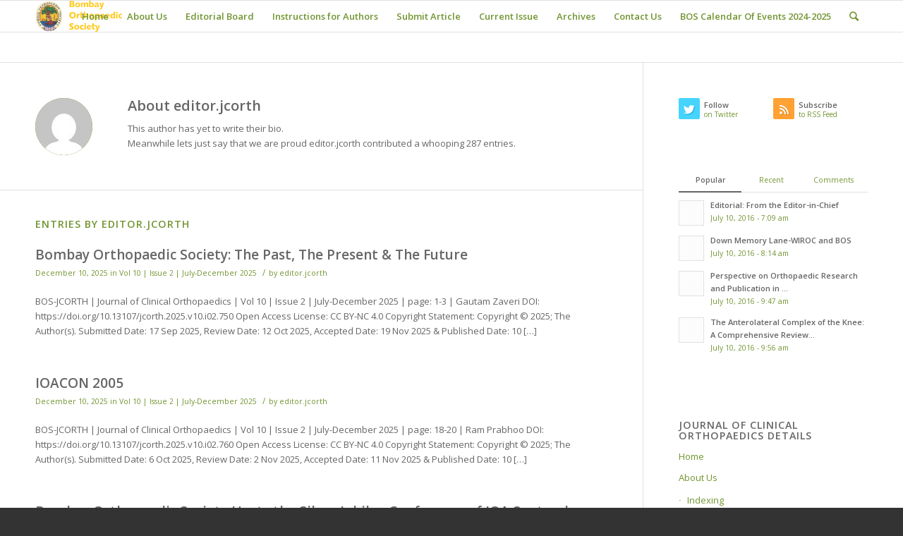

--- FILE ---
content_type: text/html; charset=UTF-8
request_url: https://jcorth.com/author/editor-jcorth/
body_size: 74186
content:
<!DOCTYPE html>
<html lang="en-US" class="html_stretched responsive av-preloader-disabled av-default-lightbox  html_header_top html_logo_left html_main_nav_header html_menu_right html_slim html_header_sticky html_header_shrinking html_mobile_menu_phone html_header_searchicon html_content_align_center html_header_unstick_top_disabled html_header_stretch_disabled html_av-submenu-hidden html_av-submenu-display-click html_av-overlay-side html_av-overlay-side-classic html_av-submenu-noclone html_entry_id_8527 av-no-preview html_text_menu_active ">
<head>
<meta charset="UTF-8" />
<meta name="robots" content="noindex, follow" />


<!-- mobile setting -->
<meta name="viewport" content="width=device-width, initial-scale=1, maximum-scale=1">

<!-- Scripts/CSS and wp_head hook -->
<title>editor.jcorth &#8211; Journal of Clinical Orthopaedics</title>
<meta name='robots' content='max-image-preview:large' />
<link rel="alternate" type="application/rss+xml" title="Journal of Clinical Orthopaedics &raquo; Feed" href="https://jcorth.com/feed/" />
<link rel="alternate" type="application/rss+xml" title="Journal of Clinical Orthopaedics &raquo; Comments Feed" href="https://jcorth.com/comments/feed/" />
<link rel="alternate" type="application/rss+xml" title="Journal of Clinical Orthopaedics &raquo; Posts by editor.jcorth Feed" href="https://jcorth.com/author/editor-jcorth/feed/" />

<!-- google webfont font replacement -->
<link rel='stylesheet' id='avia-google-webfont' href='//fonts.googleapis.com/css?family=Open+Sans:400,600' type='text/css' media='all'/> 
<script type="text/javascript">
window._wpemojiSettings = {"baseUrl":"https:\/\/s.w.org\/images\/core\/emoji\/14.0.0\/72x72\/","ext":".png","svgUrl":"https:\/\/s.w.org\/images\/core\/emoji\/14.0.0\/svg\/","svgExt":".svg","source":{"concatemoji":"https:\/\/jcorth.com\/wp-includes\/js\/wp-emoji-release.min.js?ver=6.3.2"}};
/*! This file is auto-generated */
!function(i,n){var o,s,e;function c(e){try{var t={supportTests:e,timestamp:(new Date).valueOf()};sessionStorage.setItem(o,JSON.stringify(t))}catch(e){}}function p(e,t,n){e.clearRect(0,0,e.canvas.width,e.canvas.height),e.fillText(t,0,0);var t=new Uint32Array(e.getImageData(0,0,e.canvas.width,e.canvas.height).data),r=(e.clearRect(0,0,e.canvas.width,e.canvas.height),e.fillText(n,0,0),new Uint32Array(e.getImageData(0,0,e.canvas.width,e.canvas.height).data));return t.every(function(e,t){return e===r[t]})}function u(e,t,n){switch(t){case"flag":return n(e,"\ud83c\udff3\ufe0f\u200d\u26a7\ufe0f","\ud83c\udff3\ufe0f\u200b\u26a7\ufe0f")?!1:!n(e,"\ud83c\uddfa\ud83c\uddf3","\ud83c\uddfa\u200b\ud83c\uddf3")&&!n(e,"\ud83c\udff4\udb40\udc67\udb40\udc62\udb40\udc65\udb40\udc6e\udb40\udc67\udb40\udc7f","\ud83c\udff4\u200b\udb40\udc67\u200b\udb40\udc62\u200b\udb40\udc65\u200b\udb40\udc6e\u200b\udb40\udc67\u200b\udb40\udc7f");case"emoji":return!n(e,"\ud83e\udef1\ud83c\udffb\u200d\ud83e\udef2\ud83c\udfff","\ud83e\udef1\ud83c\udffb\u200b\ud83e\udef2\ud83c\udfff")}return!1}function f(e,t,n){var r="undefined"!=typeof WorkerGlobalScope&&self instanceof WorkerGlobalScope?new OffscreenCanvas(300,150):i.createElement("canvas"),a=r.getContext("2d",{willReadFrequently:!0}),o=(a.textBaseline="top",a.font="600 32px Arial",{});return e.forEach(function(e){o[e]=t(a,e,n)}),o}function t(e){var t=i.createElement("script");t.src=e,t.defer=!0,i.head.appendChild(t)}"undefined"!=typeof Promise&&(o="wpEmojiSettingsSupports",s=["flag","emoji"],n.supports={everything:!0,everythingExceptFlag:!0},e=new Promise(function(e){i.addEventListener("DOMContentLoaded",e,{once:!0})}),new Promise(function(t){var n=function(){try{var e=JSON.parse(sessionStorage.getItem(o));if("object"==typeof e&&"number"==typeof e.timestamp&&(new Date).valueOf()<e.timestamp+604800&&"object"==typeof e.supportTests)return e.supportTests}catch(e){}return null}();if(!n){if("undefined"!=typeof Worker&&"undefined"!=typeof OffscreenCanvas&&"undefined"!=typeof URL&&URL.createObjectURL&&"undefined"!=typeof Blob)try{var e="postMessage("+f.toString()+"("+[JSON.stringify(s),u.toString(),p.toString()].join(",")+"));",r=new Blob([e],{type:"text/javascript"}),a=new Worker(URL.createObjectURL(r),{name:"wpTestEmojiSupports"});return void(a.onmessage=function(e){c(n=e.data),a.terminate(),t(n)})}catch(e){}c(n=f(s,u,p))}t(n)}).then(function(e){for(var t in e)n.supports[t]=e[t],n.supports.everything=n.supports.everything&&n.supports[t],"flag"!==t&&(n.supports.everythingExceptFlag=n.supports.everythingExceptFlag&&n.supports[t]);n.supports.everythingExceptFlag=n.supports.everythingExceptFlag&&!n.supports.flag,n.DOMReady=!1,n.readyCallback=function(){n.DOMReady=!0}}).then(function(){return e}).then(function(){var e;n.supports.everything||(n.readyCallback(),(e=n.source||{}).concatemoji?t(e.concatemoji):e.wpemoji&&e.twemoji&&(t(e.twemoji),t(e.wpemoji)))}))}((window,document),window._wpemojiSettings);
</script>
<style type="text/css">
img.wp-smiley,
img.emoji {
	display: inline !important;
	border: none !important;
	box-shadow: none !important;
	height: 1em !important;
	width: 1em !important;
	margin: 0 0.07em !important;
	vertical-align: -0.1em !important;
	background: none !important;
	padding: 0 !important;
}
</style>
	<link rel='stylesheet' id='wp-block-library-css' href='https://jcorth.com/wp-includes/css/dist/block-library/style.min.css?ver=6.3.2' type='text/css' media='all' />
<style id='classic-theme-styles-inline-css' type='text/css'>
/*! This file is auto-generated */
.wp-block-button__link{color:#fff;background-color:#32373c;border-radius:9999px;box-shadow:none;text-decoration:none;padding:calc(.667em + 2px) calc(1.333em + 2px);font-size:1.125em}.wp-block-file__button{background:#32373c;color:#fff;text-decoration:none}
</style>
<style id='global-styles-inline-css' type='text/css'>
body{--wp--preset--color--black: #000000;--wp--preset--color--cyan-bluish-gray: #abb8c3;--wp--preset--color--white: #ffffff;--wp--preset--color--pale-pink: #f78da7;--wp--preset--color--vivid-red: #cf2e2e;--wp--preset--color--luminous-vivid-orange: #ff6900;--wp--preset--color--luminous-vivid-amber: #fcb900;--wp--preset--color--light-green-cyan: #7bdcb5;--wp--preset--color--vivid-green-cyan: #00d084;--wp--preset--color--pale-cyan-blue: #8ed1fc;--wp--preset--color--vivid-cyan-blue: #0693e3;--wp--preset--color--vivid-purple: #9b51e0;--wp--preset--gradient--vivid-cyan-blue-to-vivid-purple: linear-gradient(135deg,rgba(6,147,227,1) 0%,rgb(155,81,224) 100%);--wp--preset--gradient--light-green-cyan-to-vivid-green-cyan: linear-gradient(135deg,rgb(122,220,180) 0%,rgb(0,208,130) 100%);--wp--preset--gradient--luminous-vivid-amber-to-luminous-vivid-orange: linear-gradient(135deg,rgba(252,185,0,1) 0%,rgba(255,105,0,1) 100%);--wp--preset--gradient--luminous-vivid-orange-to-vivid-red: linear-gradient(135deg,rgba(255,105,0,1) 0%,rgb(207,46,46) 100%);--wp--preset--gradient--very-light-gray-to-cyan-bluish-gray: linear-gradient(135deg,rgb(238,238,238) 0%,rgb(169,184,195) 100%);--wp--preset--gradient--cool-to-warm-spectrum: linear-gradient(135deg,rgb(74,234,220) 0%,rgb(151,120,209) 20%,rgb(207,42,186) 40%,rgb(238,44,130) 60%,rgb(251,105,98) 80%,rgb(254,248,76) 100%);--wp--preset--gradient--blush-light-purple: linear-gradient(135deg,rgb(255,206,236) 0%,rgb(152,150,240) 100%);--wp--preset--gradient--blush-bordeaux: linear-gradient(135deg,rgb(254,205,165) 0%,rgb(254,45,45) 50%,rgb(107,0,62) 100%);--wp--preset--gradient--luminous-dusk: linear-gradient(135deg,rgb(255,203,112) 0%,rgb(199,81,192) 50%,rgb(65,88,208) 100%);--wp--preset--gradient--pale-ocean: linear-gradient(135deg,rgb(255,245,203) 0%,rgb(182,227,212) 50%,rgb(51,167,181) 100%);--wp--preset--gradient--electric-grass: linear-gradient(135deg,rgb(202,248,128) 0%,rgb(113,206,126) 100%);--wp--preset--gradient--midnight: linear-gradient(135deg,rgb(2,3,129) 0%,rgb(40,116,252) 100%);--wp--preset--font-size--small: 13px;--wp--preset--font-size--medium: 20px;--wp--preset--font-size--large: 36px;--wp--preset--font-size--x-large: 42px;--wp--preset--spacing--20: 0.44rem;--wp--preset--spacing--30: 0.67rem;--wp--preset--spacing--40: 1rem;--wp--preset--spacing--50: 1.5rem;--wp--preset--spacing--60: 2.25rem;--wp--preset--spacing--70: 3.38rem;--wp--preset--spacing--80: 5.06rem;--wp--preset--shadow--natural: 6px 6px 9px rgba(0, 0, 0, 0.2);--wp--preset--shadow--deep: 12px 12px 50px rgba(0, 0, 0, 0.4);--wp--preset--shadow--sharp: 6px 6px 0px rgba(0, 0, 0, 0.2);--wp--preset--shadow--outlined: 6px 6px 0px -3px rgba(255, 255, 255, 1), 6px 6px rgba(0, 0, 0, 1);--wp--preset--shadow--crisp: 6px 6px 0px rgba(0, 0, 0, 1);}:where(.is-layout-flex){gap: 0.5em;}:where(.is-layout-grid){gap: 0.5em;}body .is-layout-flow > .alignleft{float: left;margin-inline-start: 0;margin-inline-end: 2em;}body .is-layout-flow > .alignright{float: right;margin-inline-start: 2em;margin-inline-end: 0;}body .is-layout-flow > .aligncenter{margin-left: auto !important;margin-right: auto !important;}body .is-layout-constrained > .alignleft{float: left;margin-inline-start: 0;margin-inline-end: 2em;}body .is-layout-constrained > .alignright{float: right;margin-inline-start: 2em;margin-inline-end: 0;}body .is-layout-constrained > .aligncenter{margin-left: auto !important;margin-right: auto !important;}body .is-layout-constrained > :where(:not(.alignleft):not(.alignright):not(.alignfull)){max-width: var(--wp--style--global--content-size);margin-left: auto !important;margin-right: auto !important;}body .is-layout-constrained > .alignwide{max-width: var(--wp--style--global--wide-size);}body .is-layout-flex{display: flex;}body .is-layout-flex{flex-wrap: wrap;align-items: center;}body .is-layout-flex > *{margin: 0;}body .is-layout-grid{display: grid;}body .is-layout-grid > *{margin: 0;}:where(.wp-block-columns.is-layout-flex){gap: 2em;}:where(.wp-block-columns.is-layout-grid){gap: 2em;}:where(.wp-block-post-template.is-layout-flex){gap: 1.25em;}:where(.wp-block-post-template.is-layout-grid){gap: 1.25em;}.has-black-color{color: var(--wp--preset--color--black) !important;}.has-cyan-bluish-gray-color{color: var(--wp--preset--color--cyan-bluish-gray) !important;}.has-white-color{color: var(--wp--preset--color--white) !important;}.has-pale-pink-color{color: var(--wp--preset--color--pale-pink) !important;}.has-vivid-red-color{color: var(--wp--preset--color--vivid-red) !important;}.has-luminous-vivid-orange-color{color: var(--wp--preset--color--luminous-vivid-orange) !important;}.has-luminous-vivid-amber-color{color: var(--wp--preset--color--luminous-vivid-amber) !important;}.has-light-green-cyan-color{color: var(--wp--preset--color--light-green-cyan) !important;}.has-vivid-green-cyan-color{color: var(--wp--preset--color--vivid-green-cyan) !important;}.has-pale-cyan-blue-color{color: var(--wp--preset--color--pale-cyan-blue) !important;}.has-vivid-cyan-blue-color{color: var(--wp--preset--color--vivid-cyan-blue) !important;}.has-vivid-purple-color{color: var(--wp--preset--color--vivid-purple) !important;}.has-black-background-color{background-color: var(--wp--preset--color--black) !important;}.has-cyan-bluish-gray-background-color{background-color: var(--wp--preset--color--cyan-bluish-gray) !important;}.has-white-background-color{background-color: var(--wp--preset--color--white) !important;}.has-pale-pink-background-color{background-color: var(--wp--preset--color--pale-pink) !important;}.has-vivid-red-background-color{background-color: var(--wp--preset--color--vivid-red) !important;}.has-luminous-vivid-orange-background-color{background-color: var(--wp--preset--color--luminous-vivid-orange) !important;}.has-luminous-vivid-amber-background-color{background-color: var(--wp--preset--color--luminous-vivid-amber) !important;}.has-light-green-cyan-background-color{background-color: var(--wp--preset--color--light-green-cyan) !important;}.has-vivid-green-cyan-background-color{background-color: var(--wp--preset--color--vivid-green-cyan) !important;}.has-pale-cyan-blue-background-color{background-color: var(--wp--preset--color--pale-cyan-blue) !important;}.has-vivid-cyan-blue-background-color{background-color: var(--wp--preset--color--vivid-cyan-blue) !important;}.has-vivid-purple-background-color{background-color: var(--wp--preset--color--vivid-purple) !important;}.has-black-border-color{border-color: var(--wp--preset--color--black) !important;}.has-cyan-bluish-gray-border-color{border-color: var(--wp--preset--color--cyan-bluish-gray) !important;}.has-white-border-color{border-color: var(--wp--preset--color--white) !important;}.has-pale-pink-border-color{border-color: var(--wp--preset--color--pale-pink) !important;}.has-vivid-red-border-color{border-color: var(--wp--preset--color--vivid-red) !important;}.has-luminous-vivid-orange-border-color{border-color: var(--wp--preset--color--luminous-vivid-orange) !important;}.has-luminous-vivid-amber-border-color{border-color: var(--wp--preset--color--luminous-vivid-amber) !important;}.has-light-green-cyan-border-color{border-color: var(--wp--preset--color--light-green-cyan) !important;}.has-vivid-green-cyan-border-color{border-color: var(--wp--preset--color--vivid-green-cyan) !important;}.has-pale-cyan-blue-border-color{border-color: var(--wp--preset--color--pale-cyan-blue) !important;}.has-vivid-cyan-blue-border-color{border-color: var(--wp--preset--color--vivid-cyan-blue) !important;}.has-vivid-purple-border-color{border-color: var(--wp--preset--color--vivid-purple) !important;}.has-vivid-cyan-blue-to-vivid-purple-gradient-background{background: var(--wp--preset--gradient--vivid-cyan-blue-to-vivid-purple) !important;}.has-light-green-cyan-to-vivid-green-cyan-gradient-background{background: var(--wp--preset--gradient--light-green-cyan-to-vivid-green-cyan) !important;}.has-luminous-vivid-amber-to-luminous-vivid-orange-gradient-background{background: var(--wp--preset--gradient--luminous-vivid-amber-to-luminous-vivid-orange) !important;}.has-luminous-vivid-orange-to-vivid-red-gradient-background{background: var(--wp--preset--gradient--luminous-vivid-orange-to-vivid-red) !important;}.has-very-light-gray-to-cyan-bluish-gray-gradient-background{background: var(--wp--preset--gradient--very-light-gray-to-cyan-bluish-gray) !important;}.has-cool-to-warm-spectrum-gradient-background{background: var(--wp--preset--gradient--cool-to-warm-spectrum) !important;}.has-blush-light-purple-gradient-background{background: var(--wp--preset--gradient--blush-light-purple) !important;}.has-blush-bordeaux-gradient-background{background: var(--wp--preset--gradient--blush-bordeaux) !important;}.has-luminous-dusk-gradient-background{background: var(--wp--preset--gradient--luminous-dusk) !important;}.has-pale-ocean-gradient-background{background: var(--wp--preset--gradient--pale-ocean) !important;}.has-electric-grass-gradient-background{background: var(--wp--preset--gradient--electric-grass) !important;}.has-midnight-gradient-background{background: var(--wp--preset--gradient--midnight) !important;}.has-small-font-size{font-size: var(--wp--preset--font-size--small) !important;}.has-medium-font-size{font-size: var(--wp--preset--font-size--medium) !important;}.has-large-font-size{font-size: var(--wp--preset--font-size--large) !important;}.has-x-large-font-size{font-size: var(--wp--preset--font-size--x-large) !important;}
.wp-block-navigation a:where(:not(.wp-element-button)){color: inherit;}
:where(.wp-block-post-template.is-layout-flex){gap: 1.25em;}:where(.wp-block-post-template.is-layout-grid){gap: 1.25em;}
:where(.wp-block-columns.is-layout-flex){gap: 2em;}:where(.wp-block-columns.is-layout-grid){gap: 2em;}
.wp-block-pullquote{font-size: 1.5em;line-height: 1.6;}
</style>
<link rel='stylesheet' id='avia-grid-css' href='https://jcorth.com/wp-content/themes/enfold/css/grid.css?ver=4.1' type='text/css' media='all' />
<link rel='stylesheet' id='avia-base-css' href='https://jcorth.com/wp-content/themes/enfold/css/base.css?ver=4.1' type='text/css' media='all' />
<link rel='stylesheet' id='avia-layout-css' href='https://jcorth.com/wp-content/themes/enfold/css/layout.css?ver=4.1' type='text/css' media='all' />
<link rel='stylesheet' id='avia-scs-css' href='https://jcorth.com/wp-content/themes/enfold/css/shortcodes.css?ver=4.1' type='text/css' media='all' />
<link rel='stylesheet' id='avia-popup-css-css' href='https://jcorth.com/wp-content/themes/enfold/js/aviapopup/magnific-popup.css?ver=4.1' type='text/css' media='screen' />
<link rel='stylesheet' id='avia-media-css' href='https://jcorth.com/wp-content/themes/enfold/js/mediaelement/skin-1/mediaelementplayer.css?ver=4.1' type='text/css' media='screen' />
<link rel='stylesheet' id='avia-print-css' href='https://jcorth.com/wp-content/themes/enfold/css/print.css?ver=4.1' type='text/css' media='print' />
<link rel='stylesheet' id='avia-dynamic-css' href='https://jcorth.com/wp-content/uploads/dynamic_avia/enfold.css?ver=59d5d9e5ea489' type='text/css' media='all' />
<link rel='stylesheet' id='avia-custom-css' href='https://jcorth.com/wp-content/themes/enfold/css/custom.css?ver=4.1' type='text/css' media='all' />
<script type='text/javascript' src='https://jcorth.com/wp-includes/js/jquery/jquery.min.js?ver=3.7.0' id='jquery-core-js'></script>
<script type='text/javascript' src='https://jcorth.com/wp-includes/js/jquery/jquery-migrate.min.js?ver=3.4.1' id='jquery-migrate-js'></script>
<script type='text/javascript' src='https://jcorth.com/wp-content/themes/enfold/js/avia-compat.js?ver=4.1' id='avia-compat-js'></script>
<link rel="https://api.w.org/" href="https://jcorth.com/wp-json/" /><link rel="alternate" type="application/json" href="https://jcorth.com/wp-json/wp/v2/users/1" /><link rel="EditURI" type="application/rsd+xml" title="RSD" href="https://jcorth.com/xmlrpc.php?rsd" />
<meta name="generator" content="WordPress 6.3.2" />
<link rel="profile" href="http://gmpg.org/xfn/11" />
<link rel="alternate" type="application/rss+xml" title="Journal of Clinical Orthopaedics RSS2 Feed" href="https://jcorth.com/feed/" />
<link rel="pingback" href="https://jcorth.com/xmlrpc.php" />
<!--[if lt IE 9]><script src="https://jcorth.com/wp-content/themes/enfold/js/html5shiv.js"></script><![endif]-->



<!--
Debugging Info for Theme support: 

Theme: Enfold
Version: 4.1.2
Installed: enfold
AviaFramework Version: 4.6
AviaBuilder Version: 0.9.5
ML:512-PU:42-PLA:6
WP:6.3.2
Updates: enabled
-->

<style type='text/css'>
@font-face {font-family: 'entypo-fontello'; font-weight: normal; font-style: normal;
src: url('https://jcorth.com/wp-content/themes/enfold/config-templatebuilder/avia-template-builder/assets/fonts/entypo-fontello.eot?v=3');
src: url('https://jcorth.com/wp-content/themes/enfold/config-templatebuilder/avia-template-builder/assets/fonts/entypo-fontello.eot?v=3#iefix') format('embedded-opentype'), 
url('https://jcorth.com/wp-content/themes/enfold/config-templatebuilder/avia-template-builder/assets/fonts/entypo-fontello.woff?v=3') format('woff'), 
url('https://jcorth.com/wp-content/themes/enfold/config-templatebuilder/avia-template-builder/assets/fonts/entypo-fontello.ttf?v=3') format('truetype'), 
url('https://jcorth.com/wp-content/themes/enfold/config-templatebuilder/avia-template-builder/assets/fonts/entypo-fontello.svg?v=3#entypo-fontello') format('svg');
} #top .avia-font-entypo-fontello, body .avia-font-entypo-fontello, html body [data-av_iconfont='entypo-fontello']:before{ font-family: 'entypo-fontello'; }
</style>
</head>




<body id="top" class="archive author author-editor-jcorth author-1 stretched open_sans " itemscope="itemscope" itemtype="https://schema.org/WebPage" >

	
	<div id='wrap_all'>

	
<header id='header' class='all_colors header_color light_bg_color  av_header_top av_logo_left av_main_nav_header av_menu_right av_slim av_header_sticky av_header_shrinking av_header_stretch_disabled av_mobile_menu_phone av_header_searchicon av_header_unstick_top_disabled av_bottom_nav_disabled  av_header_border_disabled'  role="banner" itemscope="itemscope" itemtype="https://schema.org/WPHeader" >

		<div  id='header_main' class='container_wrap container_wrap_logo'>
	
        <div class='container av-logo-container'><div class='inner-container'><span class='logo'><a href='https://jcorth.com/'><img height='100' width='300' src='http://jcorth.com/wp-content/uploads/2016/10/BOS-LOGO.png' alt='Journal of Clinical Orthopaedics' /></a></span><nav class='main_menu' data-selectname='Select a page'  role="navigation" itemscope="itemscope" itemtype="https://schema.org/SiteNavigationElement" ><div class="avia-menu av-main-nav-wrap"><ul id="avia-menu" class="menu av-main-nav"><li id="menu-item-3303" class="menu-item menu-item-type-custom menu-item-object-custom menu-item-home menu-item-top-level menu-item-top-level-1"><a href="http://jcorth.com/" itemprop="url"><span class="avia-bullet"></span><span class="avia-menu-text">Home</span><span class="avia-menu-fx"><span class="avia-arrow-wrap"><span class="avia-arrow"></span></span></span></a></li>
<li id="menu-item-3302" class="menu-item menu-item-type-post_type menu-item-object-page menu-item-has-children menu-item-top-level menu-item-top-level-2"><a href="https://jcorth.com/about-jcorth/" itemprop="url"><span class="avia-bullet"></span><span class="avia-menu-text">About Us</span><span class="avia-menu-fx"><span class="avia-arrow-wrap"><span class="avia-arrow"></span></span></span></a>


<ul class="sub-menu">
	<li id="menu-item-3737" class="menu-item menu-item-type-post_type menu-item-object-page"><a href="https://jcorth.com/indexing/" itemprop="url"><span class="avia-bullet"></span><span class="avia-menu-text">Indexing</span></a></li>
</ul>
</li>
<li id="menu-item-3397" class="menu-item menu-item-type-post_type menu-item-object-page menu-item-has-children menu-item-top-level menu-item-top-level-3"><a href="https://jcorth.com/editorial-board/" itemprop="url"><span class="avia-bullet"></span><span class="avia-menu-text">Editorial Board</span><span class="avia-menu-fx"><span class="avia-arrow-wrap"><span class="avia-arrow"></span></span></span></a>


<ul class="sub-menu">
	<li id="menu-item-3497" class="menu-item menu-item-type-post_type menu-item-object-page"><a href="https://jcorth.com/editorial-policies/" itemprop="url"><span class="avia-bullet"></span><span class="avia-menu-text">Editorial Process</span></a></li>
</ul>
</li>
<li id="menu-item-3412" class="menu-item menu-item-type-post_type menu-item-object-page menu-item-has-children menu-item-top-level menu-item-top-level-4"><a href="https://jcorth.com/instructions-to-authors/" itemprop="url"><span class="avia-bullet"></span><span class="avia-menu-text">Instructions for Authors</span><span class="avia-menu-fx"><span class="avia-arrow-wrap"><span class="avia-arrow"></span></span></span></a>


<ul class="sub-menu">
	<li id="menu-item-3500" class="menu-item menu-item-type-post_type menu-item-object-page"><a href="https://jcorth.com/jcorth-review-process/" itemprop="url"><span class="avia-bullet"></span><span class="avia-menu-text">Review Process</span></a></li>
</ul>
</li>
<li id="menu-item-3403" class="menu-item menu-item-type-post_type menu-item-object-page menu-item-top-level menu-item-top-level-5"><a href="https://jcorth.com/submit-article/" itemprop="url"><span class="avia-bullet"></span><span class="avia-menu-text">Submit Article</span><span class="avia-menu-fx"><span class="avia-arrow-wrap"><span class="avia-arrow"></span></span></span></a></li>
<li id="menu-item-3307" class="menu-item menu-item-type-custom menu-item-object-custom menu-item-top-level menu-item-top-level-6"><a href="https://jcorth.com/journal-of-clinical-orthopaedics-volume-10-issue-2-july-december-2025-2025/" itemprop="url"><span class="avia-bullet"></span><span class="avia-menu-text">Current Issue</span><span class="avia-menu-fx"><span class="avia-arrow-wrap"><span class="avia-arrow"></span></span></span></a></li>
<li id="menu-item-3308" class="menu-item menu-item-type-custom menu-item-object-custom menu-item-top-level menu-item-top-level-7"><a href="http://jcorth.com/archives/" itemprop="url"><span class="avia-bullet"></span><span class="avia-menu-text">Archives</span><span class="avia-menu-fx"><span class="avia-arrow-wrap"><span class="avia-arrow"></span></span></span></a></li>
<li id="menu-item-4756" class="menu-item menu-item-type-post_type menu-item-object-page menu-item-top-level menu-item-top-level-8"><a href="https://jcorth.com/contact-us/" itemprop="url"><span class="avia-bullet"></span><span class="avia-menu-text">Contact Us</span><span class="avia-menu-fx"><span class="avia-arrow-wrap"><span class="avia-arrow"></span></span></span></a></li>
<li id="menu-item-7560" class="menu-item menu-item-type-post_type menu-item-object-page menu-item-top-level menu-item-top-level-9"><a href="https://jcorth.com/bos-calendar-of-events-2024-2025/" itemprop="url"><span class="avia-bullet"></span><span class="avia-menu-text">BOS Calendar Of Events 2024-2025</span><span class="avia-menu-fx"><span class="avia-arrow-wrap"><span class="avia-arrow"></span></span></span></a></li>
<li id="menu-item-search" class="noMobile menu-item menu-item-search-dropdown menu-item-avia-special">
							<a href="?s=" data-avia-search-tooltip="

&lt;form action=&quot;https://jcorth.com/&quot; id=&quot;searchform&quot; method=&quot;get&quot; class=&quot;&quot;&gt;
	&lt;div&gt;
		&lt;input type=&quot;submit&quot; value=&quot;&quot; id=&quot;searchsubmit&quot; class=&quot;button avia-font-entypo-fontello&quot; /&gt;
		&lt;input type=&quot;text&quot; id=&quot;s&quot; name=&quot;s&quot; value=&quot;&quot; placeholder='Search' /&gt;
			&lt;/div&gt;
&lt;/form&gt;" aria-hidden='true' data-av_icon='' data-av_iconfont='entypo-fontello'><span class="avia_hidden_link_text">Search</span></a>
	        		   </li><li class="av-burger-menu-main menu-item-avia-special ">
	        			<a href="#">
							<span class="av-hamburger av-hamburger--spin av-js-hamburger">
					        <span class="av-hamburger-box">
						          <span class="av-hamburger-inner"></span>
						          <strong>Menu</strong>
					        </span>
							</span>
						</a>
	        		   </li></ul></div></nav></div> </div> 
		<!-- end container_wrap-->
		</div>
		
		<div class='header_bg'></div>

<!-- end header -->
</header>
		
	<div id='main' class='all_colors' data-scroll-offset='88'>

	


		<div class='container_wrap container_wrap_first main_color sidebar_right'>

			<div class='container template-blog template-author '>

				<main class='content av-content-small alpha units'  role="main" itemprop="mainContentOfPage" itemscope="itemscope" itemtype="https://schema.org/Blog" >

                    <div class='page-heading-container clearfix'>
                    <section class="author-box"  itemprop="author" itemscope="itemscope" itemtype="https://schema.org/Person" ><span class='post-author-format-type blog-meta'><span class='rounded-container'><img alt='editor.jcorth' src='https://secure.gravatar.com/avatar/77e947c27379d00994d8733fcf7a10cf?s=81&#038;d=mm&#038;r=g' srcset='https://secure.gravatar.com/avatar/77e947c27379d00994d8733fcf7a10cf?s=162&#038;d=mm&#038;r=g 2x' class='avatar avatar-81 photo' height='81' width='81' loading='lazy' decoding='async'/></span></span><div class='author_description '>
        <h3 class='author-title'>About <span class='author-box-name'  itemprop="author" >editor.jcorth</span></h3>
        <div class='author_description_text' itemprop="description" ><p>This author has yet to write their bio.</br>Meanwhile lets just say that we are proud <span class='author-box-name'  itemprop="author" >editor.jcorth</span> contributed a whooping 287 entries.</p>
</div><span class='author-extra-border'></span></div></section>                    </div>


                    <h4 class='extra-mini-title widgettitle'>Entries by editor.jcorth</h4>
		<article class="post-entry post-entry-type-standard post-entry-8527 post-loop-1 post-parity-odd single-big  post-8527 post type-post status-publish format-standard hentry category-vol-10-issue-2-july-december-2025"'  itemscope="itemscope" itemtype="https://schema.org/BlogPosting" itemprop="blogPost" >


			<div class="entry-content-wrapper clearfix standard-content">
                <header class="entry-content-header">
                    <h2 class='post-title entry-title'  itemprop="headline" >	<a href='https://jcorth.com/2025/12/10/bombay-orthopaedic-society-the-past-the-present-the-future/' rel='bookmark' title='Permanent Link: Bombay Orthopaedic Society: The Past, The Present &#038; The Future'>Bombay Orthopaedic Society: The Past, The Present &#038; The Future			<span class='post-format-icon minor-meta'></span>	</a></h2>                    <span class='post-meta-infos'>
                        <span class='date-container minor-meta updated'>December 10, 2025</span>

                        <span class="blog-categories minor-meta">in <a href="https://jcorth.com/category/vol-10-issue-2-july-december-2025/" rel="tag">Vol 10 | Issue 2 | July-December 2025</a> </span><span class="text-sep text-sep-cat">/</span><span class="blog-author minor-meta">by <span class="entry-author-link"  itemprop="author" ><span class="vcard author"><span class="fn"><a href="https://jcorth.com/author/editor-jcorth/" title="Posts by editor.jcorth" rel="author">editor.jcorth</a></span></span></span></span>
                    </span>
                </header>

				<div class="entry-content"  itemprop="text" ><p>BOS-JCORTH | Journal of Clinical Orthopaedics | Vol 10 | Issue 2 | July-December 2025 | page: 1-3 | Gautam Zaveri DOI: https://doi.org/10.13107/jcorth.2025.v10.i02.750 Open Access License: CC BY-NC 4.0 Copyright Statement: Copyright © 2025; The Author(s). Submitted Date: 17 Sep 2025, Review Date: 12 Oct 2025, Accepted Date: 19 Nov 2025 &amp; Published Date: 10 [&hellip;]</p>
</div>			</div>

            <footer class="entry-footer"></footer>
            
                        
		</article><!--end post-entry-->
	
		<article class="post-entry post-entry-type-standard post-entry-8524 post-loop-2 post-parity-even single-big  post-8524 post type-post status-publish format-standard hentry category-vol-10-issue-2-july-december-2025"'  itemscope="itemscope" itemtype="https://schema.org/BlogPosting" itemprop="blogPost" >


			<div class="entry-content-wrapper clearfix standard-content">
                <header class="entry-content-header">
                    <h2 class='post-title entry-title'  itemprop="headline" >	<a href='https://jcorth.com/2025/12/10/ioacon-2005/' rel='bookmark' title='Permanent Link: IOACON 2005'>IOACON 2005			<span class='post-format-icon minor-meta'></span>	</a></h2>                    <span class='post-meta-infos'>
                        <span class='date-container minor-meta updated'>December 10, 2025</span>

                        <span class="blog-categories minor-meta">in <a href="https://jcorth.com/category/vol-10-issue-2-july-december-2025/" rel="tag">Vol 10 | Issue 2 | July-December 2025</a> </span><span class="text-sep text-sep-cat">/</span><span class="blog-author minor-meta">by <span class="entry-author-link"  itemprop="author" ><span class="vcard author"><span class="fn"><a href="https://jcorth.com/author/editor-jcorth/" title="Posts by editor.jcorth" rel="author">editor.jcorth</a></span></span></span></span>
                    </span>
                </header>

				<div class="entry-content"  itemprop="text" ><p>BOS-JCORTH | Journal of Clinical Orthopaedics | Vol 10 | Issue 2 | July-December 2025 | page: 18-20 | Ram Prabhoo DOI: https://doi.org/10.13107/jcorth.2025.v10.i02.760 Open Access License: CC BY-NC 4.0 Copyright Statement: Copyright © 2025; The Author(s). Submitted Date: 6 Oct 2025, Review Date: 2 Nov 2025, Accepted Date: 11 Nov 2025 &amp; Published Date: 10 [&hellip;]</p>
</div>			</div>

            <footer class="entry-footer"></footer>
            
                        
		</article><!--end post-entry-->
	
		<article class="post-entry post-entry-type-standard post-entry-8508 post-loop-3 post-parity-odd single-big  post-8508 post type-post status-publish format-standard hentry category-vol-10-issue-2-july-december-2025"'  itemscope="itemscope" itemtype="https://schema.org/BlogPosting" itemprop="blogPost" >


			<div class="entry-content-wrapper clearfix standard-content">
                <header class="entry-content-header">
                    <h2 class='post-title entry-title'  itemprop="headline" >	<a href='https://jcorth.com/2025/12/10/bombay-orthopaedic-society-hosts-the-silver-jubilee-conference-of-ioa-september-1980/' rel='bookmark' title='Permanent Link: Bombay Orthopaedic Society Hosts the Silver Jubilee Conference of IOA September 1980'>Bombay Orthopaedic Society Hosts the Silver Jubilee Conference of IOA September 1980			<span class='post-format-icon minor-meta'></span>	</a></h2>                    <span class='post-meta-infos'>
                        <span class='date-container minor-meta updated'>December 10, 2025</span>

                        <span class="blog-categories minor-meta">in <a href="https://jcorth.com/category/vol-10-issue-2-july-december-2025/" rel="tag">Vol 10 | Issue 2 | July-December 2025</a> </span><span class="text-sep text-sep-cat">/</span><span class="blog-author minor-meta">by <span class="entry-author-link"  itemprop="author" ><span class="vcard author"><span class="fn"><a href="https://jcorth.com/author/editor-jcorth/" title="Posts by editor.jcorth" rel="author">editor.jcorth</a></span></span></span></span>
                    </span>
                </header>

				<div class="entry-content"  itemprop="text" ><p>BOS-JCORTH | Journal of Clinical Orthopaedics | Vol 10 | Issue 2 | July-December 2025 | page: 14-17 | Anand Thakur DOI: https://doi.org/10.13107/jcorth.2025.v10.i02.758 Open Access License: CC BY-NC 4.0 Copyright Statement: Copyright © 2025; The Author(s). Submitted Date: 25 July 2025, Review Date: 19 Aug 2025, Accepted Date: 21 Sep 2025 &amp; Published Date: 10 [&hellip;]</p>
</div>			</div>

            <footer class="entry-footer"></footer>
            
                        
		</article><!--end post-entry-->
	
		<article class="post-entry post-entry-type-standard post-entry-8501 post-loop-4 post-parity-even single-big  post-8501 post type-post status-publish format-standard hentry category-vol-10-issue-2-july-december-2025 tag-academic-leadership tag-bombay-orthopaedic-society tag-conference-planning tag-innovation-in-medical-education tag-institutional-legacy tag-orthopaedic-conference tag-professional-society tag-wiroc-grande-2015"'  itemscope="itemscope" itemtype="https://schema.org/BlogPosting" itemprop="blogPost" >


			<div class="entry-content-wrapper clearfix standard-content">
                <header class="entry-content-header">
                    <h2 class='post-title entry-title'  itemprop="headline" >	<a href='https://jcorth.com/2025/12/10/wiroc-grande-2015-a-landmark-in-orthopedic-academic-tradition/' rel='bookmark' title='Permanent Link: WIROC Grande 2015: A Landmark in Orthopedic Academic Tradition'>WIROC Grande 2015: A Landmark in Orthopedic Academic Tradition			<span class='post-format-icon minor-meta'></span>	</a></h2>                    <span class='post-meta-infos'>
                        <span class='date-container minor-meta updated'>December 10, 2025</span>

                        <span class="blog-categories minor-meta">in <a href="https://jcorth.com/category/vol-10-issue-2-july-december-2025/" rel="tag">Vol 10 | Issue 2 | July-December 2025</a> </span><span class="text-sep text-sep-cat">/</span><span class="blog-author minor-meta">by <span class="entry-author-link"  itemprop="author" ><span class="vcard author"><span class="fn"><a href="https://jcorth.com/author/editor-jcorth/" title="Posts by editor.jcorth" rel="author">editor.jcorth</a></span></span></span></span>
                    </span>
                </header>

				<div class="entry-content"  itemprop="text" ><p>BOS-JCORTH | Journal of Clinical Orthopaedics | Vol 10 | Issue 2 | July-December 2025 | page: 21-23 | Swapnil M Keny1, Sandeep Sonone2, Ram Chaddha3 DOI: https://doi.org/10.13107/jcorth.2025.v10.i02.762 Open Access License: CC BY-NC 4.0 Copyright Statement: Copyright © 2025; The Author(s). Submitted Date: 22 Aug 2025, Review Date: 29 Aug 2025, Accepted Date: 5 Sep [&hellip;]</p>
</div>			</div>

            <footer class="entry-footer"></footer>
            
                        
		</article><!--end post-entry-->
	
		<article class="post-entry post-entry-type-standard post-entry-8498 post-loop-5 post-parity-odd single-big  post-8498 post type-post status-publish format-standard hentry category-vol-10-issue-2-july-december-2025"'  itemscope="itemscope" itemtype="https://schema.org/BlogPosting" itemprop="blogPost" >


			<div class="entry-content-wrapper clearfix standard-content">
                <header class="entry-content-header">
                    <h2 class='post-title entry-title'  itemprop="headline" >	<a href='https://jcorth.com/2025/12/10/bos-60-where-do-we-stand-today/' rel='bookmark' title='Permanent Link: BOS @ 60: Where Do We Stand Today?'>BOS @ 60: Where Do We Stand Today?			<span class='post-format-icon minor-meta'></span>	</a></h2>                    <span class='post-meta-infos'>
                        <span class='date-container minor-meta updated'>December 10, 2025</span>

                        <span class="blog-categories minor-meta">in <a href="https://jcorth.com/category/vol-10-issue-2-july-december-2025/" rel="tag">Vol 10 | Issue 2 | July-December 2025</a> </span><span class="text-sep text-sep-cat">/</span><span class="blog-author minor-meta">by <span class="entry-author-link"  itemprop="author" ><span class="vcard author"><span class="fn"><a href="https://jcorth.com/author/editor-jcorth/" title="Posts by editor.jcorth" rel="author">editor.jcorth</a></span></span></span></span>
                    </span>
                </header>

				<div class="entry-content"  itemprop="text" ><p>BOS-JCORTH | Journal of Clinical Orthopaedics | Vol 10 | Issue 2 | July-December 2025 | page: 28-29 | Ashish Phadnis DOI: https://doi.org/10.13107/jcorth.2025.v10.i02.264 Open Access License: CC BY-NC 4.0 Copyright Statement: Copyright © 2025; The Author(s). Submitted Date: 24 Sep 2025, Review Date: 16 Oct 2025, Accepted Date: 20 OCt 2025 &amp; Published Date: 10 [&hellip;]</p>
</div>			</div>

            <footer class="entry-footer"></footer>
            
                        
		</article><!--end post-entry-->
	
		<article class="post-entry post-entry-type-standard post-entry-8494 post-loop-6 post-parity-even single-big  post-8494 post type-post status-publish format-standard hentry category-vol-10-issue-2-july-december-2025"'  itemscope="itemscope" itemtype="https://schema.org/BlogPosting" itemprop="blogPost" >


			<div class="entry-content-wrapper clearfix standard-content">
                <header class="entry-content-header">
                    <h2 class='post-title entry-title'  itemprop="headline" >	<a href='https://jcorth.com/2025/12/10/roadmap-to-a-future-ready-orthopedic-community-bombay-orthopedic-society-beacon-futuristic-leadership/' rel='bookmark' title='Permanent Link: Roadmap to a Future-Ready Orthopedic Community &#8211; Bombay Orthopedic Society &#8211; Beacon Futuristic Leadership'>Roadmap to a Future-Ready Orthopedic Community &#8211; Bombay Orthopedic Society &#8211; Beacon Futuristic Leadership			<span class='post-format-icon minor-meta'></span>	</a></h2>                    <span class='post-meta-infos'>
                        <span class='date-container minor-meta updated'>December 10, 2025</span>

                        <span class="blog-categories minor-meta">in <a href="https://jcorth.com/category/vol-10-issue-2-july-december-2025/" rel="tag">Vol 10 | Issue 2 | July-December 2025</a> </span><span class="text-sep text-sep-cat">/</span><span class="blog-author minor-meta">by <span class="entry-author-link"  itemprop="author" ><span class="vcard author"><span class="fn"><a href="https://jcorth.com/author/editor-jcorth/" title="Posts by editor.jcorth" rel="author">editor.jcorth</a></span></span></span></span>
                    </span>
                </header>

				<div class="entry-content"  itemprop="text" ><p>BOS-JCORTH | Journal of Clinical Orthopaedics | Vol 10 | Issue 2 | July-December 2025 | page: 30-33 | Vishal Kundnani DOI: https://doi.org/10.13107/jcorth.2025.v10.i02.766 Open Access License: CC BY-NC 4.0 Copyright Statement: Copyright © 2025; The Author(s). Submitted Date: 2 Aug 2025, Review Date: 18 Aug 2025, Accepted Date: 1 Sep 2025 &amp; Published Date: 10 [&hellip;]</p>
</div>			</div>

            <footer class="entry-footer"></footer>
            
                        
		</article><!--end post-entry-->
	
		<article class="post-entry post-entry-type-standard post-entry-8587 post-loop-7 post-parity-odd single-big  post-8587 post type-post status-publish format-standard hentry category-vol-10-issue-2-july-december-2025 tag-high-energy-trauma tag-segmental-tibia-fracture tag-suprapatellar-nailing"'  itemscope="itemscope" itemtype="https://schema.org/BlogPosting" itemprop="blogPost" >


			<div class="entry-content-wrapper clearfix standard-content">
                <header class="entry-content-header">
                    <h2 class='post-title entry-title'  itemprop="headline" >	<a href='https://jcorth.com/2025/12/10/suprapatellar-nailing-in-segmental-fractures-of-the-tibia-a-contemporary-surgical-perspective/' rel='bookmark' title='Permanent Link: Suprapatellar Nailing in Segmental Fractures of the Tibia: A Contemporary Surgical Perspective'>Suprapatellar Nailing in Segmental Fractures of the Tibia: A Contemporary Surgical Perspective			<span class='post-format-icon minor-meta'></span>	</a></h2>                    <span class='post-meta-infos'>
                        <span class='date-container minor-meta updated'>December 10, 2025</span>

                        <span class="blog-categories minor-meta">in <a href="https://jcorth.com/category/vol-10-issue-2-july-december-2025/" rel="tag">Vol 10 | Issue 2 | July-December 2025</a> </span><span class="text-sep text-sep-cat">/</span><span class="blog-author minor-meta">by <span class="entry-author-link"  itemprop="author" ><span class="vcard author"><span class="fn"><a href="https://jcorth.com/author/editor-jcorth/" title="Posts by editor.jcorth" rel="author">editor.jcorth</a></span></span></span></span>
                    </span>
                </header>

				<div class="entry-content"  itemprop="text" ><p>Surgical Technique | Journal of Clinical Orthopaedics | Vol 10 | Issue 2 | July-December 2025 | page: 139-143 | Sachin Kale, Abhilash Srivastava, Sandeep Deore, Ashmit Verma, Atul Yadav, R Kushdeep, Maj Shivesh Datta DOI: https://doi.org/10.13107/jcorth.2025.v10.i02.806 Open Access License: CC BY-NC 4.0 Copyright Statement: Copyright © 2025; The Author(s). Submitted Date: 19 July 2025, [&hellip;]</p>
</div>			</div>

            <footer class="entry-footer"></footer>
            
                        
		</article><!--end post-entry-->
	
		<article class="post-entry post-entry-type-standard post-entry-8584 post-loop-8 post-parity-even single-big  post-8584 post type-post status-publish format-standard hentry category-vol-10-issue-2-july-december-2025 tag-bent-intra-medullary-nail tag-deformity-correction tag-exchange-nailing tag-femoral-non-union tag-implant-failure tag-post-polio-residual-paralysis"'  itemscope="itemscope" itemtype="https://schema.org/BlogPosting" itemprop="blogPost" >


			<div class="entry-content-wrapper clearfix standard-content">
                <header class="entry-content-header">
                    <h2 class='post-title entry-title'  itemprop="headline" >	<a href='https://jcorth.com/2025/12/10/bent-nail-broken-mechanics-effective-surgical-management-of-femoral-non-union-in-post-polio-residual-paralysis-a-case-report/' rel='bookmark' title='Permanent Link: Bent Nail, Broken Mechanics: Effective Surgical Management of Femoral Non-union in Post-Polio Residual Paralysis – A Case Report'>Bent Nail, Broken Mechanics: Effective Surgical Management of Femoral Non-union in Post-Polio Residual Paralysis – A Case Report			<span class='post-format-icon minor-meta'></span>	</a></h2>                    <span class='post-meta-infos'>
                        <span class='date-container minor-meta updated'>December 10, 2025</span>

                        <span class="blog-categories minor-meta">in <a href="https://jcorth.com/category/vol-10-issue-2-july-december-2025/" rel="tag">Vol 10 | Issue 2 | July-December 2025</a> </span><span class="text-sep text-sep-cat">/</span><span class="blog-author minor-meta">by <span class="entry-author-link"  itemprop="author" ><span class="vcard author"><span class="fn"><a href="https://jcorth.com/author/editor-jcorth/" title="Posts by editor.jcorth" rel="author">editor.jcorth</a></span></span></span></span>
                    </span>
                </header>

				<div class="entry-content"  itemprop="text" ><p>Case Report | Journal of Clinical Orthopaedics | Vol 10 | Issue 2 | July-December 2025 | page: 133-138 | J S R G Saran, Varun Devdass, N Vivek, S P Hemanth, G Goutham, C Abhilash DOI: https://doi.org/10.13107/jcorth.2025.v10.i02.804 Open Access License: CC BY-NC 4.0 Copyright Statement: Copyright © 2025; The Author(s). Submitted Date: 05 Aug [&hellip;]</p>
</div>			</div>

            <footer class="entry-footer"></footer>
            
                        
		</article><!--end post-entry-->
	
		<article class="post-entry post-entry-type-standard post-entry-8581 post-loop-9 post-parity-odd single-big  post-8581 post type-post status-publish format-standard hentry category-vol-10-issue-2-july-december-2025 tag-cartilage-cap tag-flat-bone-tumor tag-iliac-bone tag-osteochondroma tag-pelvic-osteochondroma tag-surgical-excision"'  itemscope="itemscope" itemtype="https://schema.org/BlogPosting" itemprop="blogPost" >


			<div class="entry-content-wrapper clearfix standard-content">
                <header class="entry-content-header">
                    <h2 class='post-title entry-title'  itemprop="headline" >	<a href='https://jcorth.com/2025/12/10/solitary-osteochondroma-of-the-iliac-blade-a-rare-flat-bone-presentation-managed-with-complete-surgical-excision/' rel='bookmark' title='Permanent Link: Solitary Osteochondroma of the Iliac Blade: A Rare Flat Bone Presentation Managed with Complete Surgical Excision'>Solitary Osteochondroma of the Iliac Blade: A Rare Flat Bone Presentation Managed with Complete Surgical Excision			<span class='post-format-icon minor-meta'></span>	</a></h2>                    <span class='post-meta-infos'>
                        <span class='date-container minor-meta updated'>December 10, 2025</span>

                        <span class="blog-categories minor-meta">in <a href="https://jcorth.com/category/vol-10-issue-2-july-december-2025/" rel="tag">Vol 10 | Issue 2 | July-December 2025</a> </span><span class="text-sep text-sep-cat">/</span><span class="blog-author minor-meta">by <span class="entry-author-link"  itemprop="author" ><span class="vcard author"><span class="fn"><a href="https://jcorth.com/author/editor-jcorth/" title="Posts by editor.jcorth" rel="author">editor.jcorth</a></span></span></span></span>
                    </span>
                </header>

				<div class="entry-content"  itemprop="text" ><p>Case Report | Journal of Clinical Orthopaedics | Vol 10 | Issue 2 | July-December 2025 | page: 129-132 | Aibin B Michael, Arvind B Goregaonkar, Suyog Wagh DOI: https://doi.org/10.13107/jcorth.2025.v10.i02.802 Open Access License: CC BY-NC 4.0 Copyright Statement: Copyright © 2025; The Author(s). Submitted Date: 28 Aug 2025, Review Date: 10 Sep 2025, Accepted Date: [&hellip;]</p>
</div>			</div>

            <footer class="entry-footer"></footer>
            
                        
		</article><!--end post-entry-->
	
		<article class="post-entry post-entry-type-standard post-entry-8577 post-loop-10 post-parity-even post-entry-last single-big  post-8577 post type-post status-publish format-standard hentry category-vol-10-issue-2-july-december-2025 tag-bone-metastasis tag-cement-augmentation tag-follicular-thyroid-carcinoma tag-intramedullary-nailing tag-pathological-fracture"'  itemscope="itemscope" itemtype="https://schema.org/BlogPosting" itemprop="blogPost" >


			<div class="entry-content-wrapper clearfix standard-content">
                <header class="entry-content-header">
                    <h2 class='post-title entry-title'  itemprop="headline" >	<a href='https://jcorth.com/2025/12/10/pathological-femoral-shaft-fracture-from-follicular-thyroid-carcinoma-managed-with-cemented-spacer-and-nailing-a-rare-case-with-2-year-follow-up/' rel='bookmark' title='Permanent Link: Pathological Femoral Shaft Fracture from Follicular Thyroid Carcinoma Managed with Cemented Spacer and Nailing: A Rare Case with 2-Year Follow-Up'>Pathological Femoral Shaft Fracture from Follicular Thyroid Carcinoma Managed with Cemented Spacer and Nailing: A Rare Case with 2-Year Follow-Up			<span class='post-format-icon minor-meta'></span>	</a></h2>                    <span class='post-meta-infos'>
                        <span class='date-container minor-meta updated'>December 10, 2025</span>

                        <span class="blog-categories minor-meta">in <a href="https://jcorth.com/category/vol-10-issue-2-july-december-2025/" rel="tag">Vol 10 | Issue 2 | July-December 2025</a> </span><span class="text-sep text-sep-cat">/</span><span class="blog-author minor-meta">by <span class="entry-author-link"  itemprop="author" ><span class="vcard author"><span class="fn"><a href="https://jcorth.com/author/editor-jcorth/" title="Posts by editor.jcorth" rel="author">editor.jcorth</a></span></span></span></span>
                    </span>
                </header>

				<div class="entry-content"  itemprop="text" ><p>Case Report | Journal of Clinical Orthopaedics | Vol 10 | Issue 2 | July-December 2025 | page: 125-128 | Suyog Wagh, Pradeep Nair, Shaligram Purohit, Arvind Goregaonkar, Aibin B Michael, Tushar Ramteke DOI: https://doi.org/10.13107/jcorth.2025.v10.i02.800 Open Access License: CC BY-NC 4.0 Copyright Statement: Copyright © 2025; The Author(s). Submitted Date: 17 Aug 2025, Review Date: [&hellip;]</p>
</div>			</div>

            <footer class="entry-footer"></footer>
            
                        
		</article><!--end post-entry-->
	<nav class='pagination'><span class='pagination-meta'>Page 1 of 29</span><span class='current'>1</span><a href='https://jcorth.com/author/editor-jcorth/page/2/' class='inactive' >2</a><a href='https://jcorth.com/author/editor-jcorth/page/3/' class='inactive' >3</a><a href='https://jcorth.com/author/editor-jcorth/page/2/'>&rsaquo;</a><a href='https://jcorth.com/author/editor-jcorth/page/29/'>&raquo;</a></nav>

				<!--end content-->
				</main>

				<aside class='sidebar sidebar_right  alpha units'  role="complementary" itemscope="itemscope" itemtype="https://schema.org/WPSideBar" ><div class='inner_sidebar extralight-border'><section id="avia_socialcount-2" class="widget clearfix avia_socialcount"><a href='http://twitter.com/Kriesi/' class='asc_twitter asc_multi_count'><span class='social_widget_icon' aria-hidden='true' data-av_icon='' data-av_iconfont='entypo-fontello'></span><strong class='asc_count'>Follow</strong><span>on Twitter</span></a><a href='http://www.kriesi.at/feed' class='asc_rss asc_multi_count'><span class='social_widget_icon' aria-hidden='true' data-av_icon='' data-av_iconfont='entypo-fontello'></span><strong class='asc_count'>Subscribe</strong><span>to RSS Feed</span></a><span class="seperator extralight-border"></span></section><section id="avia_combo_widget-3" class="widget clearfix avia_combo_widget"><div class='tabcontainer border_tabs top_tab tab_initial_open tab_initial_open__1'><div class="tab first_tab active_tab widget_tab_popular"><span>Popular</span></div><div class='tab_content active_tab_content'><ul class="news-wrap"><li class="news-content post-format-standard"><a class='news-link' title='Editorial: From the Editor-in-Chief' href='https://jcorth.com/2016/07/10/from-the-editor-in-chief/'><span class='news-thumb no-news-thumb'></span><strong class='news-headline'>Editorial: From the Editor-in-Chief<span class='news-time'>July 10, 2016 - 7:09 am</span></strong></a></li><li class="news-content post-format-standard"><a class='news-link' title='Down Memory Lane-WIROC and BOS' href='https://jcorth.com/2016/07/10/down-memory-lane-wiroc-and-bos/'><span class='news-thumb no-news-thumb'></span><strong class='news-headline'>Down Memory Lane-WIROC and BOS<span class='news-time'>July 10, 2016 - 8:14 am</span></strong></a></li><li class="news-content post-format-standard"><a class='news-link' title='Perspective on Orthopaedic Research and Publication in India' href='https://jcorth.com/2016/07/10/perspective-on-orthopaedic-research-and-publication-in-india/'><span class='news-thumb no-news-thumb'></span><strong class='news-headline'>Perspective on Orthopaedic Research and Publication in ...<span class='news-time'>July 10, 2016 - 9:47 am</span></strong></a></li><li class="news-content post-format-standard"><a class='news-link' title='The Anterolateral Complex of the Knee: A Comprehensive Review of Its Structure and Function' href='https://jcorth.com/2016/07/10/the-anterolateral-complex-of-the-knee-a-comprehensive-review-of-its-structure-and-function/'><span class='news-thumb no-news-thumb'></span><strong class='news-headline'>The Anterolateral Complex of the Knee: A Comprehensive Review...<span class='news-time'>July 10, 2016 - 9:56 am</span></strong></a></li></ul></div><div class="tab widget_tab_recent"><span>Recent</span></div><div class='tab_content'><ul class="news-wrap"><li class="news-content post-format-standard"><a class='news-link' title='Bombay Orthopaedic Society: The Past, The Present &#038; The Future' href='https://jcorth.com/2025/12/10/bombay-orthopaedic-society-the-past-the-present-the-future/'><span class='news-thumb no-news-thumb'></span><strong class='news-headline'>Bombay Orthopaedic Society: The Past, The Present &#038;...<span class='news-time'>December 10, 2025 - 5:35 pm</span></strong></a></li><li class="news-content post-format-standard"><a class='news-link' title='IOACON 2005' href='https://jcorth.com/2025/12/10/ioacon-2005/'><span class='news-thumb no-news-thumb'></span><strong class='news-headline'>IOACON 2005<span class='news-time'>December 10, 2025 - 5:29 pm</span></strong></a></li><li class="news-content post-format-standard"><a class='news-link' title='Bombay Orthopaedic Society Hosts the Silver Jubilee Conference of IOA September 1980' href='https://jcorth.com/2025/12/10/bombay-orthopaedic-society-hosts-the-silver-jubilee-conference-of-ioa-september-1980/'><span class='news-thumb no-news-thumb'></span><strong class='news-headline'>Bombay Orthopaedic Society Hosts the Silver Jubilee Conference...<span class='news-time'>December 10, 2025 - 5:09 pm</span></strong></a></li><li class="news-content post-format-standard"><a class='news-link' title='WIROC Grande 2015: A Landmark in Orthopedic Academic Tradition' href='https://jcorth.com/2025/12/10/wiroc-grande-2015-a-landmark-in-orthopedic-academic-tradition/'><span class='news-thumb no-news-thumb'></span><strong class='news-headline'>WIROC Grande 2015: A Landmark in Orthopedic Academic Tr...<span class='news-time'>December 10, 2025 - 4:39 pm</span></strong></a></li></ul></div><div class="tab widget_tab_comments"><span>Comments</span></div><div class='tab_content'></div><div class="tab last_tab widget_tab_tags"><span>Tags</span></div><div class='tab_content tagcloud'><a href="https://jcorth.com/tag/anterior-cruciate-ligament/" class="tag-cloud-link tag-link-36 tag-link-position-1" style="font-size: 12px;">Anterior cruciate ligament</a>
<a href="https://jcorth.com/tag/arthroplasty/" class="tag-cloud-link tag-link-89 tag-link-position-2" style="font-size: 12px;">arthroplasty</a>
<a href="https://jcorth.com/tag/arthroscopy/" class="tag-cloud-link tag-link-205 tag-link-position-3" style="font-size: 12px;">arthroscopy.</a>
<a href="https://jcorth.com/tag/artificial-intelligence/" class="tag-cloud-link tag-link-534 tag-link-position-4" style="font-size: 12px;">artificial intelligence</a>
<a href="https://jcorth.com/tag/clinical-outcomes/" class="tag-cloud-link tag-link-814 tag-link-position-5" style="font-size: 12px;">clinical outcomes</a>
<a href="https://jcorth.com/tag/complications/" class="tag-cloud-link tag-link-343 tag-link-position-6" style="font-size: 12px;">complications</a>
<a href="https://jcorth.com/tag/covid-19/" class="tag-cloud-link tag-link-209 tag-link-position-7" style="font-size: 12px;">COVID-19</a>
<a href="https://jcorth.com/tag/deformity-correction/" class="tag-cloud-link tag-link-265 tag-link-position-8" style="font-size: 12px;">deformity correction</a>
<a href="https://jcorth.com/tag/diagnosis/" class="tag-cloud-link tag-link-77 tag-link-position-9" style="font-size: 12px;">diagnosis</a>
<a href="https://jcorth.com/tag/genu-valgum/" class="tag-cloud-link tag-link-518 tag-link-position-10" style="font-size: 12px;">Genu valgum</a>
<a href="https://jcorth.com/tag/harris-hip-score/" class="tag-cloud-link tag-link-590 tag-link-position-11" style="font-size: 12px;">harris hip score</a>
<a href="https://jcorth.com/tag/high-tibial-osteotomy/" class="tag-cloud-link tag-link-186 tag-link-position-12" style="font-size: 12px;">High tibial osteotomy</a>
<a href="https://jcorth.com/tag/hip-arthroplasty/" class="tag-cloud-link tag-link-146 tag-link-position-13" style="font-size: 12px;">hip arthroplasty</a>
<a href="https://jcorth.com/tag/iatrogenic/" class="tag-cloud-link tag-link-147 tag-link-position-14" style="font-size: 12px;">iatrogenic</a>
<a href="https://jcorth.com/tag/infected-non-union/" class="tag-cloud-link tag-link-95 tag-link-position-15" style="font-size: 12px;">infected non-union</a>
<a href="https://jcorth.com/tag/infection/" class="tag-cloud-link tag-link-272 tag-link-position-16" style="font-size: 12px;">Infection</a>
<a href="https://jcorth.com/tag/irreparable/" class="tag-cloud-link tag-link-128 tag-link-position-17" style="font-size: 12px;">Irreparable</a>
<a href="https://jcorth.com/tag/journal-of-clinical-orthopaedics/" class="tag-cloud-link tag-link-55 tag-link-position-18" style="font-size: 12px;">Journal of Clinical Orthopaedics</a>
<a href="https://jcorth.com/tag/knee/" class="tag-cloud-link tag-link-504 tag-link-position-19" style="font-size: 12px;">Knee</a>
<a href="https://jcorth.com/tag/knee-arthroplasty/" class="tag-cloud-link tag-link-139 tag-link-position-20" style="font-size: 12px;">knee arthroplasty</a>
<a href="https://jcorth.com/tag/management/" class="tag-cloud-link tag-link-96 tag-link-position-21" style="font-size: 12px;">management</a>
<a href="https://jcorth.com/tag/mechanical-alignment/" class="tag-cloud-link tag-link-44 tag-link-position-22" style="font-size: 12px;">mechanical alignment.</a>
<a href="https://jcorth.com/tag/nicholas-antao/" class="tag-cloud-link tag-link-54 tag-link-position-23" style="font-size: 12px;">Nicholas Antao</a>
<a href="https://jcorth.com/tag/orthobiologics/" class="tag-cloud-link tag-link-141 tag-link-position-24" style="font-size: 12px;">Orthobiologics</a>
<a href="https://jcorth.com/tag/orthopaedics/" class="tag-cloud-link tag-link-162 tag-link-position-25" style="font-size: 12px;">orthopaedics</a>
<a href="https://jcorth.com/tag/osteoarthritis/" class="tag-cloud-link tag-link-40 tag-link-position-26" style="font-size: 12px;">Osteoarthritis</a>
<a href="https://jcorth.com/tag/osteoporosis/" class="tag-cloud-link tag-link-351 tag-link-position-27" style="font-size: 12px;">Osteoporosis</a>
<a href="https://jcorth.com/tag/osteotomy/" class="tag-cloud-link tag-link-158 tag-link-position-28" style="font-size: 12px;">Osteotomy</a>
<a href="https://jcorth.com/tag/parag-sancheti/" class="tag-cloud-link tag-link-60 tag-link-position-29" style="font-size: 12px;">parag sancheti</a>
<a href="https://jcorth.com/tag/platelet-rich-plasma/" class="tag-cloud-link tag-link-143 tag-link-position-30" style="font-size: 12px;">platelet rich plasma</a>
<a href="https://jcorth.com/tag/prevention/" class="tag-cloud-link tag-link-169 tag-link-position-31" style="font-size: 12px;">Prevention.</a>
<a href="https://jcorth.com/tag/prosthetic-joint-infection/" class="tag-cloud-link tag-link-88 tag-link-position-32" style="font-size: 12px;">Prosthetic Joint Infection</a>
<a href="https://jcorth.com/tag/proximal-tibia/" class="tag-cloud-link tag-link-546 tag-link-position-33" style="font-size: 12px;">Proximal tibia</a>
<a href="https://jcorth.com/tag/reconstruction/" class="tag-cloud-link tag-link-37 tag-link-position-34" style="font-size: 12px;">reconstruction</a>
<a href="https://jcorth.com/tag/repair/" class="tag-cloud-link tag-link-134 tag-link-position-35" style="font-size: 12px;">repair</a>
<a href="https://jcorth.com/tag/rotator-cuff/" class="tag-cloud-link tag-link-129 tag-link-position-36" style="font-size: 12px;">Rotator Cuff</a>
<a href="https://jcorth.com/tag/septic-arthritis/" class="tag-cloud-link tag-link-93 tag-link-position-37" style="font-size: 12px;">Septic arthritis</a>
<a href="https://jcorth.com/tag/shoulder/" class="tag-cloud-link tag-link-130 tag-link-position-38" style="font-size: 12px;">Shoulder</a>
<a href="https://jcorth.com/tag/spinal-tuberculosis/" class="tag-cloud-link tag-link-76 tag-link-position-39" style="font-size: 12px;">Spinal Tuberculosis</a>
<a href="https://jcorth.com/tag/spine-surgery/" class="tag-cloud-link tag-link-167 tag-link-position-40" style="font-size: 12px;">Spine Surgery</a>
<a href="https://jcorth.com/tag/surgical-site-infection/" class="tag-cloud-link tag-link-160 tag-link-position-41" style="font-size: 12px;">Surgical Site infection</a>
<a href="https://jcorth.com/tag/tibia/" class="tag-cloud-link tag-link-52 tag-link-position-42" style="font-size: 12px;">tibia</a>
<a href="https://jcorth.com/tag/total-hip-arthroplasty/" class="tag-cloud-link tag-link-247 tag-link-position-43" style="font-size: 12px;">total hip arthroplasty</a>
<a href="https://jcorth.com/tag/total-knee-arthroplasty/" class="tag-cloud-link tag-link-135 tag-link-position-44" style="font-size: 12px;">Total knee arthroplasty</a>
<a href="https://jcorth.com/tag/total-knee-replacement/" class="tag-cloud-link tag-link-63 tag-link-position-45" style="font-size: 12px;">Total knee replacement</a></div></div><span class="seperator extralight-border"></span></section><section id="nav_menu-3" class="widget clearfix widget_nav_menu"><h3 class="widgettitle">Journal of Clinical Orthopaedics Details</h3><div class="menu-top-menu-container"><ul id="menu-top-menu" class="menu"><li id="menu-item-3303" class="menu-item menu-item-type-custom menu-item-object-custom menu-item-home menu-item-3303"><a href="http://jcorth.com/">Home</a></li>
<li id="menu-item-3302" class="menu-item menu-item-type-post_type menu-item-object-page menu-item-has-children menu-item-3302"><a href="https://jcorth.com/about-jcorth/">About Us</a>
<ul class="sub-menu">
	<li id="menu-item-3737" class="menu-item menu-item-type-post_type menu-item-object-page menu-item-3737"><a href="https://jcorth.com/indexing/">Indexing</a></li>
</ul>
</li>
<li id="menu-item-3397" class="menu-item menu-item-type-post_type menu-item-object-page menu-item-has-children menu-item-3397"><a href="https://jcorth.com/editorial-board/">Editorial Board</a>
<ul class="sub-menu">
	<li id="menu-item-3497" class="menu-item menu-item-type-post_type menu-item-object-page menu-item-3497"><a href="https://jcorth.com/editorial-policies/">Editorial Process</a></li>
</ul>
</li>
<li id="menu-item-3412" class="menu-item menu-item-type-post_type menu-item-object-page menu-item-has-children menu-item-3412"><a href="https://jcorth.com/instructions-to-authors/">Instructions for Authors</a>
<ul class="sub-menu">
	<li id="menu-item-3500" class="menu-item menu-item-type-post_type menu-item-object-page menu-item-3500"><a href="https://jcorth.com/jcorth-review-process/">Review Process</a></li>
</ul>
</li>
<li id="menu-item-3403" class="menu-item menu-item-type-post_type menu-item-object-page menu-item-3403"><a href="https://jcorth.com/submit-article/">Submit Article</a></li>
<li id="menu-item-3307" class="menu-item menu-item-type-custom menu-item-object-custom menu-item-3307"><a href="https://jcorth.com/journal-of-clinical-orthopaedics-volume-10-issue-2-july-december-2025-2025/">Current Issue</a></li>
<li id="menu-item-3308" class="menu-item menu-item-type-custom menu-item-object-custom menu-item-3308"><a href="http://jcorth.com/archives/">Archives</a></li>
<li id="menu-item-4756" class="menu-item menu-item-type-post_type menu-item-object-page menu-item-4756"><a href="https://jcorth.com/contact-us/">Contact Us</a></li>
<li id="menu-item-7560" class="menu-item menu-item-type-post_type menu-item-object-page menu-item-7560"><a href="https://jcorth.com/bos-calendar-of-events-2024-2025/">BOS Calendar Of Events 2024-2025</a></li>
</ul></div><span class="seperator extralight-border"></span></section><section id="nav_menu-4" class="widget clearfix widget_nav_menu"><h3 class="widgettitle">Important Links</h3><div class="menu-important-links-container"><ul id="menu-important-links" class="menu"><li id="menu-item-3310" class="menu-item menu-item-type-custom menu-item-object-custom menu-item-3310"><a href="https://jcorth.com/submit-article/">Submit Articles</a></li>
<li id="menu-item-3312" class="menu-item menu-item-type-custom menu-item-object-custom menu-item-3312"><a href="https://jcorth.com/wp-content/uploads/2021/08/coi_disclosure-JCorth..docx">Conflict of Interest Form</a></li>
<li id="menu-item-3313" class="menu-item menu-item-type-custom menu-item-object-custom menu-item-3313"><a href="http://scripturesubmission.com/index.php/jcorth/login">Scripture Login</a></li>
<li id="menu-item-3314" class="menu-item menu-item-type-custom menu-item-object-custom menu-item-3314"><a href="https://scripturesubmission.com/index.php/jcorth/user/register">Scripture Registration</a></li>
</ul></div><span class="seperator extralight-border"></span></section></div></aside>
			</div><!--end container-->

		</div><!-- close default .container_wrap element -->




						<div class='container_wrap footer_color' id='footer'>

					<div class='container'>

						<div class='flex_column av_one_third  first el_before_av_one_third'><section id="black-studio-tinymce-3" class="widget clearfix widget_black_studio_tinymce"><h3 class="widgettitle">License</h3><div class="textwidget"><p><img class="alignnone size-full wp-image-7924" src="http://jcorth.com/wp-content/uploads/2025/03/cc-by-nc.png" alt="" width="88" height="31" /><br />
This work is licensed under a <a href="https://creativecommons.org/licenses/by-nc/4.0/deed.en">Creative Commons Attribution-NonCommercial4.0 International License.</a></p>
<p><img class="alignnone  wp-image-8153" src="http://jcorth.com/wp-content/uploads/2024/12/open_access-300x120.png" alt="" width="130" height="52" /></p>
</div><span class="seperator extralight-border"></span></section></div><div class='flex_column av_one_third  el_after_av_one_third  el_before_av_one_third '><section id="black-studio-tinymce-4" class="widget clearfix widget_black_studio_tinymce"><h3 class="widgettitle">Journal of Clinical Orthopaedics Details</h3><div class="textwidget"><h3 class="widgettitle">Journal of Clinical Orthopaedics</h3>
<div class="textwidget">
<div class="textwidget">
<p>Publisher: Bombay Orthopaedic Society,</p>
<p>Office No. 1004, 10th Floor, N. C. Kelkar Road, Shivaji Park, Dadar West, Mumbai 400 028, Maharashtra, India. 022 46052832<br />
Email: secretary@bombayorth.com, editor.jcorth@gmail.com</p>
<p>Publishing is overlooked by: Orthopaedic Research Group,</p>
<p>IORG House,<br />
A- 203, Manthan Apts, Shreesh CHS, Hajuri Road,<br />
Thane [west], Maharashtra, India.<br />
Pin code- 400604</p>
<p>Email: indian.ortho@gmail.com<br />
Tel: 91-22-25834545</p></div>
</div>
</div><span class="seperator extralight-border"></span></section></div><div class='flex_column av_one_third  el_after_av_one_third  el_before_av_one_third '><section id="black-studio-tinymce-5" class="widget clearfix widget_black_studio_tinymce"><div class="textwidget"><p><img class="alignnone size-full wp-image-3278" src="http://jcorth.com/wp-content/uploads/2016/10/BOS-LOGO.png" alt="bos-logo" width="240" height="86" /></p>
<p><img class="wp-image-8034 alignleft" src="http://jcorth.com/wp-content/uploads/2024/12/jcort-logo-with-issn-1-300x153.png" alt="" width="249" height="127" /></p>
</div><span class="seperator extralight-border"></span></section><section id="block-2" class="widget clearfix widget_block widget_media_image">
<figure class="wp-block-image size-full"><img decoding="async" loading="lazy" width="214" height="90" src="http://jcorth.com/wp-content/uploads/2025/06/doaj-indexed.png" alt="" class="wp-image-8400"/></figure>
<span class="seperator extralight-border"></span></section></div>

					</div>


				<!-- ####### END FOOTER CONTAINER ####### -->
				</div>

	


			

			
				<footer class='container_wrap socket_color' id='socket'  role="contentinfo" itemscope="itemscope" itemtype="https://schema.org/WPFooter" >
                    <div class='container'>

                        <span class='copyright'>&copy; Copyright  - <a href='https://jcorth.com/'>Journal of Clinical Orthopaedics</a> - <a rel='nofollow' href='http://www.kriesi.at'>Enfold WordPress Theme by Kriesi</a></span>

                        
                    </div>

	            <!-- ####### END SOCKET CONTAINER ####### -->
				</footer>


					<!-- end main -->
		</div>
		
		<!-- end wrap_all --></div>


 <script type='text/javascript'>
 /* <![CDATA[ */  
var avia_framework_globals = avia_framework_globals || {};
    avia_framework_globals.frameworkUrl = 'https://jcorth.com/wp-content/themes/enfold/framework/';
    avia_framework_globals.installedAt = 'https://jcorth.com/wp-content/themes/enfold/';
    avia_framework_globals.ajaxurl = 'https://jcorth.com/wp-admin/admin-ajax.php';
/* ]]> */ 
</script>
 
 <script type='text/javascript' src='https://jcorth.com/wp-content/themes/enfold/js/avia.js?ver=4.1' id='avia-default-js'></script>
<script type='text/javascript' src='https://jcorth.com/wp-content/themes/enfold/js/shortcodes.js?ver=4.1' id='avia-shortcodes-js'></script>
<script type='text/javascript' src='https://jcorth.com/wp-content/themes/enfold/js/aviapopup/jquery.magnific-popup.min.js?ver=4.1' id='avia-popup-js'></script>
<script id="mediaelement-core-js-before" type="text/javascript">
var mejsL10n = {"language":"en","strings":{"mejs.download-file":"Download File","mejs.install-flash":"You are using a browser that does not have Flash player enabled or installed. Please turn on your Flash player plugin or download the latest version from https:\/\/get.adobe.com\/flashplayer\/","mejs.fullscreen":"Fullscreen","mejs.play":"Play","mejs.pause":"Pause","mejs.time-slider":"Time Slider","mejs.time-help-text":"Use Left\/Right Arrow keys to advance one second, Up\/Down arrows to advance ten seconds.","mejs.live-broadcast":"Live Broadcast","mejs.volume-help-text":"Use Up\/Down Arrow keys to increase or decrease volume.","mejs.unmute":"Unmute","mejs.mute":"Mute","mejs.volume-slider":"Volume Slider","mejs.video-player":"Video Player","mejs.audio-player":"Audio Player","mejs.captions-subtitles":"Captions\/Subtitles","mejs.captions-chapters":"Chapters","mejs.none":"None","mejs.afrikaans":"Afrikaans","mejs.albanian":"Albanian","mejs.arabic":"Arabic","mejs.belarusian":"Belarusian","mejs.bulgarian":"Bulgarian","mejs.catalan":"Catalan","mejs.chinese":"Chinese","mejs.chinese-simplified":"Chinese (Simplified)","mejs.chinese-traditional":"Chinese (Traditional)","mejs.croatian":"Croatian","mejs.czech":"Czech","mejs.danish":"Danish","mejs.dutch":"Dutch","mejs.english":"English","mejs.estonian":"Estonian","mejs.filipino":"Filipino","mejs.finnish":"Finnish","mejs.french":"French","mejs.galician":"Galician","mejs.german":"German","mejs.greek":"Greek","mejs.haitian-creole":"Haitian Creole","mejs.hebrew":"Hebrew","mejs.hindi":"Hindi","mejs.hungarian":"Hungarian","mejs.icelandic":"Icelandic","mejs.indonesian":"Indonesian","mejs.irish":"Irish","mejs.italian":"Italian","mejs.japanese":"Japanese","mejs.korean":"Korean","mejs.latvian":"Latvian","mejs.lithuanian":"Lithuanian","mejs.macedonian":"Macedonian","mejs.malay":"Malay","mejs.maltese":"Maltese","mejs.norwegian":"Norwegian","mejs.persian":"Persian","mejs.polish":"Polish","mejs.portuguese":"Portuguese","mejs.romanian":"Romanian","mejs.russian":"Russian","mejs.serbian":"Serbian","mejs.slovak":"Slovak","mejs.slovenian":"Slovenian","mejs.spanish":"Spanish","mejs.swahili":"Swahili","mejs.swedish":"Swedish","mejs.tagalog":"Tagalog","mejs.thai":"Thai","mejs.turkish":"Turkish","mejs.ukrainian":"Ukrainian","mejs.vietnamese":"Vietnamese","mejs.welsh":"Welsh","mejs.yiddish":"Yiddish"}};
</script>
<script type='text/javascript' src='https://jcorth.com/wp-includes/js/mediaelement/mediaelement-and-player.min.js?ver=4.2.17' id='mediaelement-core-js'></script>
<script type='text/javascript' src='https://jcorth.com/wp-includes/js/mediaelement/mediaelement-migrate.min.js?ver=6.3.2' id='mediaelement-migrate-js'></script>
<script type='text/javascript' id='mediaelement-js-extra'>
/* <![CDATA[ */
var _wpmejsSettings = {"pluginPath":"\/wp-includes\/js\/mediaelement\/","classPrefix":"mejs-","stretching":"responsive","audioShortcodeLibrary":"mediaelement","videoShortcodeLibrary":"mediaelement"};
/* ]]> */
</script>
<script type='text/javascript' src='https://jcorth.com/wp-includes/js/mediaelement/wp-mediaelement.min.js?ver=6.3.2' id='wp-mediaelement-js'></script>
<a href='#top' title='Scroll to top' id='scroll-top-link' aria-hidden='true' data-av_icon='' data-av_iconfont='entypo-fontello'><span class="avia_hidden_link_text">Scroll to top</span></a>

<div id="fb-root"></div>
</body>
</html>
